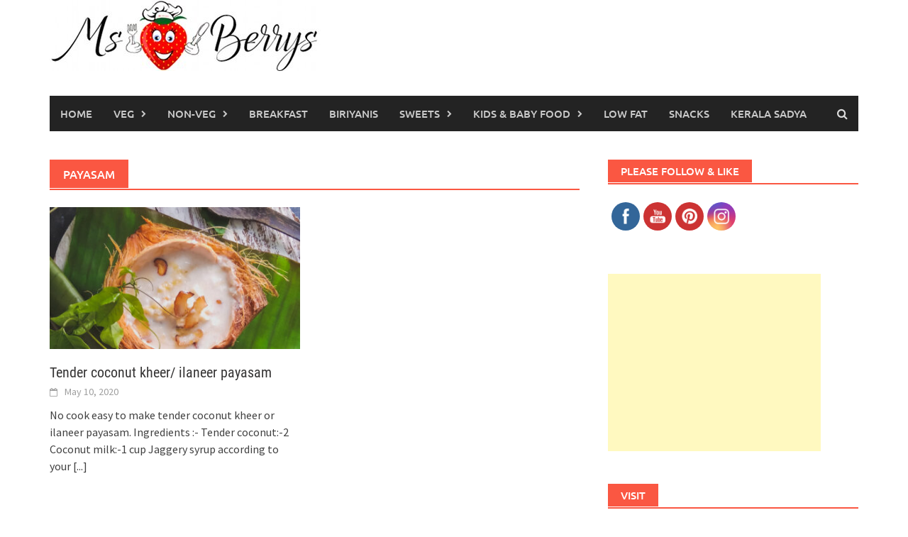

--- FILE ---
content_type: text/html; charset=UTF-8
request_url: https://msberrys.com/category/sweets/payasam/
body_size: 19076
content:
<!DOCTYPE html>
<html dir="ltr" lang="en-US"
	prefix="og: https://ogp.me/ns#" >
<head>
<meta charset="UTF-8">
<meta name="viewport" content="width=device-width, initial-scale=1">
<link rel="profile" href="http://gmpg.org/xfn/11">
<link rel="pingback" href="https://msberrys.com/xmlrpc.php">
<title>Payasam - Ms Berrys</title>

		<!-- All in One SEO 4.4.1 - aioseo.com -->
		<meta name="robots" content="max-image-preview:large" />
		<link rel="canonical" href="https://msberrys.com/category/sweets/payasam/" />
		<meta name="generator" content="All in One SEO (AIOSEO) 4.4.1" />
		<script type="application/ld+json" class="aioseo-schema">
			{"@context":"https:\/\/schema.org","@graph":[{"@type":"BreadcrumbList","@id":"https:\/\/msberrys.com\/category\/sweets\/payasam\/#breadcrumblist","itemListElement":[{"@type":"ListItem","@id":"https:\/\/msberrys.com\/#listItem","position":1,"item":{"@type":"WebPage","@id":"https:\/\/msberrys.com\/","name":"Home","description":"This is Home Page","url":"https:\/\/msberrys.com\/"},"nextItem":"https:\/\/msberrys.com\/category\/sweets\/#listItem"},{"@type":"ListItem","@id":"https:\/\/msberrys.com\/category\/sweets\/#listItem","position":2,"item":{"@type":"WebPage","@id":"https:\/\/msberrys.com\/category\/sweets\/","name":"Sweets","url":"https:\/\/msberrys.com\/category\/sweets\/"},"nextItem":"https:\/\/msberrys.com\/category\/sweets\/payasam\/#listItem","previousItem":"https:\/\/msberrys.com\/#listItem"},{"@type":"ListItem","@id":"https:\/\/msberrys.com\/category\/sweets\/payasam\/#listItem","position":3,"item":{"@type":"WebPage","@id":"https:\/\/msberrys.com\/category\/sweets\/payasam\/","name":"Payasam","url":"https:\/\/msberrys.com\/category\/sweets\/payasam\/"},"previousItem":"https:\/\/msberrys.com\/category\/sweets\/#listItem"}]},{"@type":"CollectionPage","@id":"https:\/\/msberrys.com\/category\/sweets\/payasam\/#collectionpage","url":"https:\/\/msberrys.com\/category\/sweets\/payasam\/","name":"Payasam - Ms Berrys","inLanguage":"en-US","isPartOf":{"@id":"https:\/\/msberrys.com\/#website"},"breadcrumb":{"@id":"https:\/\/msberrys.com\/category\/sweets\/payasam\/#breadcrumblist"}},{"@type":"Organization","@id":"https:\/\/msberrys.com\/#organization","name":"Ms Berrys","url":"https:\/\/msberrys.com\/"},{"@type":"WebSite","@id":"https:\/\/msberrys.com\/#website","url":"https:\/\/msberrys.com\/","name":"Ms Berrys","description":"Lets cook - food blog","inLanguage":"en-US","publisher":{"@id":"https:\/\/msberrys.com\/#organization"}}]}
		</script>
		<!-- All in One SEO -->

<link rel="alternate" type="application/rss+xml" title="Ms Berrys &raquo; Feed" href="https://msberrys.com/feed/" />
<link rel="alternate" type="application/rss+xml" title="Ms Berrys &raquo; Comments Feed" href="https://msberrys.com/comments/feed/" />
<link rel="alternate" type="application/rss+xml" title="Ms Berrys &raquo; Payasam Category Feed" href="https://msberrys.com/category/sweets/payasam/feed/" />
		<!-- This site uses the Google Analytics by MonsterInsights plugin v9.11.1 - Using Analytics tracking - https://www.monsterinsights.com/ -->
							<script src="//www.googletagmanager.com/gtag/js?id=G-JK7WXNEPR8"  data-cfasync="false" data-wpfc-render="false" type="text/javascript" async></script>
			<script data-cfasync="false" data-wpfc-render="false" type="text/javascript">
				var mi_version = '9.11.1';
				var mi_track_user = true;
				var mi_no_track_reason = '';
								var MonsterInsightsDefaultLocations = {"page_location":"https:\/\/msberrys.com\/category\/sweets\/payasam\/"};
								if ( typeof MonsterInsightsPrivacyGuardFilter === 'function' ) {
					var MonsterInsightsLocations = (typeof MonsterInsightsExcludeQuery === 'object') ? MonsterInsightsPrivacyGuardFilter( MonsterInsightsExcludeQuery ) : MonsterInsightsPrivacyGuardFilter( MonsterInsightsDefaultLocations );
				} else {
					var MonsterInsightsLocations = (typeof MonsterInsightsExcludeQuery === 'object') ? MonsterInsightsExcludeQuery : MonsterInsightsDefaultLocations;
				}

								var disableStrs = [
										'ga-disable-G-JK7WXNEPR8',
									];

				/* Function to detect opted out users */
				function __gtagTrackerIsOptedOut() {
					for (var index = 0; index < disableStrs.length; index++) {
						if (document.cookie.indexOf(disableStrs[index] + '=true') > -1) {
							return true;
						}
					}

					return false;
				}

				/* Disable tracking if the opt-out cookie exists. */
				if (__gtagTrackerIsOptedOut()) {
					for (var index = 0; index < disableStrs.length; index++) {
						window[disableStrs[index]] = true;
					}
				}

				/* Opt-out function */
				function __gtagTrackerOptout() {
					for (var index = 0; index < disableStrs.length; index++) {
						document.cookie = disableStrs[index] + '=true; expires=Thu, 31 Dec 2099 23:59:59 UTC; path=/';
						window[disableStrs[index]] = true;
					}
				}

				if ('undefined' === typeof gaOptout) {
					function gaOptout() {
						__gtagTrackerOptout();
					}
				}
								window.dataLayer = window.dataLayer || [];

				window.MonsterInsightsDualTracker = {
					helpers: {},
					trackers: {},
				};
				if (mi_track_user) {
					function __gtagDataLayer() {
						dataLayer.push(arguments);
					}

					function __gtagTracker(type, name, parameters) {
						if (!parameters) {
							parameters = {};
						}

						if (parameters.send_to) {
							__gtagDataLayer.apply(null, arguments);
							return;
						}

						if (type === 'event') {
														parameters.send_to = monsterinsights_frontend.v4_id;
							var hookName = name;
							if (typeof parameters['event_category'] !== 'undefined') {
								hookName = parameters['event_category'] + ':' + name;
							}

							if (typeof MonsterInsightsDualTracker.trackers[hookName] !== 'undefined') {
								MonsterInsightsDualTracker.trackers[hookName](parameters);
							} else {
								__gtagDataLayer('event', name, parameters);
							}
							
						} else {
							__gtagDataLayer.apply(null, arguments);
						}
					}

					__gtagTracker('js', new Date());
					__gtagTracker('set', {
						'developer_id.dZGIzZG': true,
											});
					if ( MonsterInsightsLocations.page_location ) {
						__gtagTracker('set', MonsterInsightsLocations);
					}
										__gtagTracker('config', 'G-JK7WXNEPR8', {"forceSSL":"true","link_attribution":"true"} );
										window.gtag = __gtagTracker;										(function () {
						/* https://developers.google.com/analytics/devguides/collection/analyticsjs/ */
						/* ga and __gaTracker compatibility shim. */
						var noopfn = function () {
							return null;
						};
						var newtracker = function () {
							return new Tracker();
						};
						var Tracker = function () {
							return null;
						};
						var p = Tracker.prototype;
						p.get = noopfn;
						p.set = noopfn;
						p.send = function () {
							var args = Array.prototype.slice.call(arguments);
							args.unshift('send');
							__gaTracker.apply(null, args);
						};
						var __gaTracker = function () {
							var len = arguments.length;
							if (len === 0) {
								return;
							}
							var f = arguments[len - 1];
							if (typeof f !== 'object' || f === null || typeof f.hitCallback !== 'function') {
								if ('send' === arguments[0]) {
									var hitConverted, hitObject = false, action;
									if ('event' === arguments[1]) {
										if ('undefined' !== typeof arguments[3]) {
											hitObject = {
												'eventAction': arguments[3],
												'eventCategory': arguments[2],
												'eventLabel': arguments[4],
												'value': arguments[5] ? arguments[5] : 1,
											}
										}
									}
									if ('pageview' === arguments[1]) {
										if ('undefined' !== typeof arguments[2]) {
											hitObject = {
												'eventAction': 'page_view',
												'page_path': arguments[2],
											}
										}
									}
									if (typeof arguments[2] === 'object') {
										hitObject = arguments[2];
									}
									if (typeof arguments[5] === 'object') {
										Object.assign(hitObject, arguments[5]);
									}
									if ('undefined' !== typeof arguments[1].hitType) {
										hitObject = arguments[1];
										if ('pageview' === hitObject.hitType) {
											hitObject.eventAction = 'page_view';
										}
									}
									if (hitObject) {
										action = 'timing' === arguments[1].hitType ? 'timing_complete' : hitObject.eventAction;
										hitConverted = mapArgs(hitObject);
										__gtagTracker('event', action, hitConverted);
									}
								}
								return;
							}

							function mapArgs(args) {
								var arg, hit = {};
								var gaMap = {
									'eventCategory': 'event_category',
									'eventAction': 'event_action',
									'eventLabel': 'event_label',
									'eventValue': 'event_value',
									'nonInteraction': 'non_interaction',
									'timingCategory': 'event_category',
									'timingVar': 'name',
									'timingValue': 'value',
									'timingLabel': 'event_label',
									'page': 'page_path',
									'location': 'page_location',
									'title': 'page_title',
									'referrer' : 'page_referrer',
								};
								for (arg in args) {
																		if (!(!args.hasOwnProperty(arg) || !gaMap.hasOwnProperty(arg))) {
										hit[gaMap[arg]] = args[arg];
									} else {
										hit[arg] = args[arg];
									}
								}
								return hit;
							}

							try {
								f.hitCallback();
							} catch (ex) {
							}
						};
						__gaTracker.create = newtracker;
						__gaTracker.getByName = newtracker;
						__gaTracker.getAll = function () {
							return [];
						};
						__gaTracker.remove = noopfn;
						__gaTracker.loaded = true;
						window['__gaTracker'] = __gaTracker;
					})();
									} else {
										console.log("");
					(function () {
						function __gtagTracker() {
							return null;
						}

						window['__gtagTracker'] = __gtagTracker;
						window['gtag'] = __gtagTracker;
					})();
									}
			</script>
							<!-- / Google Analytics by MonsterInsights -->
		<script type="text/javascript">
window._wpemojiSettings = {"baseUrl":"https:\/\/s.w.org\/images\/core\/emoji\/14.0.0\/72x72\/","ext":".png","svgUrl":"https:\/\/s.w.org\/images\/core\/emoji\/14.0.0\/svg\/","svgExt":".svg","source":{"concatemoji":"https:\/\/msberrys.com\/wp-includes\/js\/wp-emoji-release.min.js?ver=6.2.8"}};
/*! This file is auto-generated */
!function(e,a,t){var n,r,o,i=a.createElement("canvas"),p=i.getContext&&i.getContext("2d");function s(e,t){p.clearRect(0,0,i.width,i.height),p.fillText(e,0,0);e=i.toDataURL();return p.clearRect(0,0,i.width,i.height),p.fillText(t,0,0),e===i.toDataURL()}function c(e){var t=a.createElement("script");t.src=e,t.defer=t.type="text/javascript",a.getElementsByTagName("head")[0].appendChild(t)}for(o=Array("flag","emoji"),t.supports={everything:!0,everythingExceptFlag:!0},r=0;r<o.length;r++)t.supports[o[r]]=function(e){if(p&&p.fillText)switch(p.textBaseline="top",p.font="600 32px Arial",e){case"flag":return s("\ud83c\udff3\ufe0f\u200d\u26a7\ufe0f","\ud83c\udff3\ufe0f\u200b\u26a7\ufe0f")?!1:!s("\ud83c\uddfa\ud83c\uddf3","\ud83c\uddfa\u200b\ud83c\uddf3")&&!s("\ud83c\udff4\udb40\udc67\udb40\udc62\udb40\udc65\udb40\udc6e\udb40\udc67\udb40\udc7f","\ud83c\udff4\u200b\udb40\udc67\u200b\udb40\udc62\u200b\udb40\udc65\u200b\udb40\udc6e\u200b\udb40\udc67\u200b\udb40\udc7f");case"emoji":return!s("\ud83e\udef1\ud83c\udffb\u200d\ud83e\udef2\ud83c\udfff","\ud83e\udef1\ud83c\udffb\u200b\ud83e\udef2\ud83c\udfff")}return!1}(o[r]),t.supports.everything=t.supports.everything&&t.supports[o[r]],"flag"!==o[r]&&(t.supports.everythingExceptFlag=t.supports.everythingExceptFlag&&t.supports[o[r]]);t.supports.everythingExceptFlag=t.supports.everythingExceptFlag&&!t.supports.flag,t.DOMReady=!1,t.readyCallback=function(){t.DOMReady=!0},t.supports.everything||(n=function(){t.readyCallback()},a.addEventListener?(a.addEventListener("DOMContentLoaded",n,!1),e.addEventListener("load",n,!1)):(e.attachEvent("onload",n),a.attachEvent("onreadystatechange",function(){"complete"===a.readyState&&t.readyCallback()})),(e=t.source||{}).concatemoji?c(e.concatemoji):e.wpemoji&&e.twemoji&&(c(e.twemoji),c(e.wpemoji)))}(window,document,window._wpemojiSettings);
</script>
<style type="text/css">
img.wp-smiley,
img.emoji {
	display: inline !important;
	border: none !important;
	box-shadow: none !important;
	height: 1em !important;
	width: 1em !important;
	margin: 0 0.07em !important;
	vertical-align: -0.1em !important;
	background: none !important;
	padding: 0 !important;
}
</style>
	<link rel='stylesheet' id='wp-block-library-css' href='https://msberrys.com/wp-includes/css/dist/block-library/style.min.css?ver=6.2.8' type='text/css' media='all' />
<style id='wp-block-library-theme-inline-css' type='text/css'>
.wp-block-audio figcaption{color:#555;font-size:13px;text-align:center}.is-dark-theme .wp-block-audio figcaption{color:hsla(0,0%,100%,.65)}.wp-block-audio{margin:0 0 1em}.wp-block-code{border:1px solid #ccc;border-radius:4px;font-family:Menlo,Consolas,monaco,monospace;padding:.8em 1em}.wp-block-embed figcaption{color:#555;font-size:13px;text-align:center}.is-dark-theme .wp-block-embed figcaption{color:hsla(0,0%,100%,.65)}.wp-block-embed{margin:0 0 1em}.blocks-gallery-caption{color:#555;font-size:13px;text-align:center}.is-dark-theme .blocks-gallery-caption{color:hsla(0,0%,100%,.65)}.wp-block-image figcaption{color:#555;font-size:13px;text-align:center}.is-dark-theme .wp-block-image figcaption{color:hsla(0,0%,100%,.65)}.wp-block-image{margin:0 0 1em}.wp-block-pullquote{border-bottom:4px solid;border-top:4px solid;color:currentColor;margin-bottom:1.75em}.wp-block-pullquote cite,.wp-block-pullquote footer,.wp-block-pullquote__citation{color:currentColor;font-size:.8125em;font-style:normal;text-transform:uppercase}.wp-block-quote{border-left:.25em solid;margin:0 0 1.75em;padding-left:1em}.wp-block-quote cite,.wp-block-quote footer{color:currentColor;font-size:.8125em;font-style:normal;position:relative}.wp-block-quote.has-text-align-right{border-left:none;border-right:.25em solid;padding-left:0;padding-right:1em}.wp-block-quote.has-text-align-center{border:none;padding-left:0}.wp-block-quote.is-large,.wp-block-quote.is-style-large,.wp-block-quote.is-style-plain{border:none}.wp-block-search .wp-block-search__label{font-weight:700}.wp-block-search__button{border:1px solid #ccc;padding:.375em .625em}:where(.wp-block-group.has-background){padding:1.25em 2.375em}.wp-block-separator.has-css-opacity{opacity:.4}.wp-block-separator{border:none;border-bottom:2px solid;margin-left:auto;margin-right:auto}.wp-block-separator.has-alpha-channel-opacity{opacity:1}.wp-block-separator:not(.is-style-wide):not(.is-style-dots){width:100px}.wp-block-separator.has-background:not(.is-style-dots){border-bottom:none;height:1px}.wp-block-separator.has-background:not(.is-style-wide):not(.is-style-dots){height:2px}.wp-block-table{margin:0 0 1em}.wp-block-table td,.wp-block-table th{word-break:normal}.wp-block-table figcaption{color:#555;font-size:13px;text-align:center}.is-dark-theme .wp-block-table figcaption{color:hsla(0,0%,100%,.65)}.wp-block-video figcaption{color:#555;font-size:13px;text-align:center}.is-dark-theme .wp-block-video figcaption{color:hsla(0,0%,100%,.65)}.wp-block-video{margin:0 0 1em}.wp-block-template-part.has-background{margin-bottom:0;margin-top:0;padding:1.25em 2.375em}
</style>
<link rel='stylesheet' id='classic-theme-styles-css' href='https://msberrys.com/wp-includes/css/classic-themes.min.css?ver=6.2.8' type='text/css' media='all' />
<style id='global-styles-inline-css' type='text/css'>
body{--wp--preset--color--black: #000000;--wp--preset--color--cyan-bluish-gray: #abb8c3;--wp--preset--color--white: #ffffff;--wp--preset--color--pale-pink: #f78da7;--wp--preset--color--vivid-red: #cf2e2e;--wp--preset--color--luminous-vivid-orange: #ff6900;--wp--preset--color--luminous-vivid-amber: #fcb900;--wp--preset--color--light-green-cyan: #7bdcb5;--wp--preset--color--vivid-green-cyan: #00d084;--wp--preset--color--pale-cyan-blue: #8ed1fc;--wp--preset--color--vivid-cyan-blue: #0693e3;--wp--preset--color--vivid-purple: #9b51e0;--wp--preset--gradient--vivid-cyan-blue-to-vivid-purple: linear-gradient(135deg,rgba(6,147,227,1) 0%,rgb(155,81,224) 100%);--wp--preset--gradient--light-green-cyan-to-vivid-green-cyan: linear-gradient(135deg,rgb(122,220,180) 0%,rgb(0,208,130) 100%);--wp--preset--gradient--luminous-vivid-amber-to-luminous-vivid-orange: linear-gradient(135deg,rgba(252,185,0,1) 0%,rgba(255,105,0,1) 100%);--wp--preset--gradient--luminous-vivid-orange-to-vivid-red: linear-gradient(135deg,rgba(255,105,0,1) 0%,rgb(207,46,46) 100%);--wp--preset--gradient--very-light-gray-to-cyan-bluish-gray: linear-gradient(135deg,rgb(238,238,238) 0%,rgb(169,184,195) 100%);--wp--preset--gradient--cool-to-warm-spectrum: linear-gradient(135deg,rgb(74,234,220) 0%,rgb(151,120,209) 20%,rgb(207,42,186) 40%,rgb(238,44,130) 60%,rgb(251,105,98) 80%,rgb(254,248,76) 100%);--wp--preset--gradient--blush-light-purple: linear-gradient(135deg,rgb(255,206,236) 0%,rgb(152,150,240) 100%);--wp--preset--gradient--blush-bordeaux: linear-gradient(135deg,rgb(254,205,165) 0%,rgb(254,45,45) 50%,rgb(107,0,62) 100%);--wp--preset--gradient--luminous-dusk: linear-gradient(135deg,rgb(255,203,112) 0%,rgb(199,81,192) 50%,rgb(65,88,208) 100%);--wp--preset--gradient--pale-ocean: linear-gradient(135deg,rgb(255,245,203) 0%,rgb(182,227,212) 50%,rgb(51,167,181) 100%);--wp--preset--gradient--electric-grass: linear-gradient(135deg,rgb(202,248,128) 0%,rgb(113,206,126) 100%);--wp--preset--gradient--midnight: linear-gradient(135deg,rgb(2,3,129) 0%,rgb(40,116,252) 100%);--wp--preset--duotone--dark-grayscale: url('#wp-duotone-dark-grayscale');--wp--preset--duotone--grayscale: url('#wp-duotone-grayscale');--wp--preset--duotone--purple-yellow: url('#wp-duotone-purple-yellow');--wp--preset--duotone--blue-red: url('#wp-duotone-blue-red');--wp--preset--duotone--midnight: url('#wp-duotone-midnight');--wp--preset--duotone--magenta-yellow: url('#wp-duotone-magenta-yellow');--wp--preset--duotone--purple-green: url('#wp-duotone-purple-green');--wp--preset--duotone--blue-orange: url('#wp-duotone-blue-orange');--wp--preset--font-size--small: 13px;--wp--preset--font-size--medium: 20px;--wp--preset--font-size--large: 36px;--wp--preset--font-size--x-large: 42px;--wp--preset--spacing--20: 0.44rem;--wp--preset--spacing--30: 0.67rem;--wp--preset--spacing--40: 1rem;--wp--preset--spacing--50: 1.5rem;--wp--preset--spacing--60: 2.25rem;--wp--preset--spacing--70: 3.38rem;--wp--preset--spacing--80: 5.06rem;--wp--preset--shadow--natural: 6px 6px 9px rgba(0, 0, 0, 0.2);--wp--preset--shadow--deep: 12px 12px 50px rgba(0, 0, 0, 0.4);--wp--preset--shadow--sharp: 6px 6px 0px rgba(0, 0, 0, 0.2);--wp--preset--shadow--outlined: 6px 6px 0px -3px rgba(255, 255, 255, 1), 6px 6px rgba(0, 0, 0, 1);--wp--preset--shadow--crisp: 6px 6px 0px rgba(0, 0, 0, 1);}:where(.is-layout-flex){gap: 0.5em;}body .is-layout-flow > .alignleft{float: left;margin-inline-start: 0;margin-inline-end: 2em;}body .is-layout-flow > .alignright{float: right;margin-inline-start: 2em;margin-inline-end: 0;}body .is-layout-flow > .aligncenter{margin-left: auto !important;margin-right: auto !important;}body .is-layout-constrained > .alignleft{float: left;margin-inline-start: 0;margin-inline-end: 2em;}body .is-layout-constrained > .alignright{float: right;margin-inline-start: 2em;margin-inline-end: 0;}body .is-layout-constrained > .aligncenter{margin-left: auto !important;margin-right: auto !important;}body .is-layout-constrained > :where(:not(.alignleft):not(.alignright):not(.alignfull)){max-width: var(--wp--style--global--content-size);margin-left: auto !important;margin-right: auto !important;}body .is-layout-constrained > .alignwide{max-width: var(--wp--style--global--wide-size);}body .is-layout-flex{display: flex;}body .is-layout-flex{flex-wrap: wrap;align-items: center;}body .is-layout-flex > *{margin: 0;}:where(.wp-block-columns.is-layout-flex){gap: 2em;}.has-black-color{color: var(--wp--preset--color--black) !important;}.has-cyan-bluish-gray-color{color: var(--wp--preset--color--cyan-bluish-gray) !important;}.has-white-color{color: var(--wp--preset--color--white) !important;}.has-pale-pink-color{color: var(--wp--preset--color--pale-pink) !important;}.has-vivid-red-color{color: var(--wp--preset--color--vivid-red) !important;}.has-luminous-vivid-orange-color{color: var(--wp--preset--color--luminous-vivid-orange) !important;}.has-luminous-vivid-amber-color{color: var(--wp--preset--color--luminous-vivid-amber) !important;}.has-light-green-cyan-color{color: var(--wp--preset--color--light-green-cyan) !important;}.has-vivid-green-cyan-color{color: var(--wp--preset--color--vivid-green-cyan) !important;}.has-pale-cyan-blue-color{color: var(--wp--preset--color--pale-cyan-blue) !important;}.has-vivid-cyan-blue-color{color: var(--wp--preset--color--vivid-cyan-blue) !important;}.has-vivid-purple-color{color: var(--wp--preset--color--vivid-purple) !important;}.has-black-background-color{background-color: var(--wp--preset--color--black) !important;}.has-cyan-bluish-gray-background-color{background-color: var(--wp--preset--color--cyan-bluish-gray) !important;}.has-white-background-color{background-color: var(--wp--preset--color--white) !important;}.has-pale-pink-background-color{background-color: var(--wp--preset--color--pale-pink) !important;}.has-vivid-red-background-color{background-color: var(--wp--preset--color--vivid-red) !important;}.has-luminous-vivid-orange-background-color{background-color: var(--wp--preset--color--luminous-vivid-orange) !important;}.has-luminous-vivid-amber-background-color{background-color: var(--wp--preset--color--luminous-vivid-amber) !important;}.has-light-green-cyan-background-color{background-color: var(--wp--preset--color--light-green-cyan) !important;}.has-vivid-green-cyan-background-color{background-color: var(--wp--preset--color--vivid-green-cyan) !important;}.has-pale-cyan-blue-background-color{background-color: var(--wp--preset--color--pale-cyan-blue) !important;}.has-vivid-cyan-blue-background-color{background-color: var(--wp--preset--color--vivid-cyan-blue) !important;}.has-vivid-purple-background-color{background-color: var(--wp--preset--color--vivid-purple) !important;}.has-black-border-color{border-color: var(--wp--preset--color--black) !important;}.has-cyan-bluish-gray-border-color{border-color: var(--wp--preset--color--cyan-bluish-gray) !important;}.has-white-border-color{border-color: var(--wp--preset--color--white) !important;}.has-pale-pink-border-color{border-color: var(--wp--preset--color--pale-pink) !important;}.has-vivid-red-border-color{border-color: var(--wp--preset--color--vivid-red) !important;}.has-luminous-vivid-orange-border-color{border-color: var(--wp--preset--color--luminous-vivid-orange) !important;}.has-luminous-vivid-amber-border-color{border-color: var(--wp--preset--color--luminous-vivid-amber) !important;}.has-light-green-cyan-border-color{border-color: var(--wp--preset--color--light-green-cyan) !important;}.has-vivid-green-cyan-border-color{border-color: var(--wp--preset--color--vivid-green-cyan) !important;}.has-pale-cyan-blue-border-color{border-color: var(--wp--preset--color--pale-cyan-blue) !important;}.has-vivid-cyan-blue-border-color{border-color: var(--wp--preset--color--vivid-cyan-blue) !important;}.has-vivid-purple-border-color{border-color: var(--wp--preset--color--vivid-purple) !important;}.has-vivid-cyan-blue-to-vivid-purple-gradient-background{background: var(--wp--preset--gradient--vivid-cyan-blue-to-vivid-purple) !important;}.has-light-green-cyan-to-vivid-green-cyan-gradient-background{background: var(--wp--preset--gradient--light-green-cyan-to-vivid-green-cyan) !important;}.has-luminous-vivid-amber-to-luminous-vivid-orange-gradient-background{background: var(--wp--preset--gradient--luminous-vivid-amber-to-luminous-vivid-orange) !important;}.has-luminous-vivid-orange-to-vivid-red-gradient-background{background: var(--wp--preset--gradient--luminous-vivid-orange-to-vivid-red) !important;}.has-very-light-gray-to-cyan-bluish-gray-gradient-background{background: var(--wp--preset--gradient--very-light-gray-to-cyan-bluish-gray) !important;}.has-cool-to-warm-spectrum-gradient-background{background: var(--wp--preset--gradient--cool-to-warm-spectrum) !important;}.has-blush-light-purple-gradient-background{background: var(--wp--preset--gradient--blush-light-purple) !important;}.has-blush-bordeaux-gradient-background{background: var(--wp--preset--gradient--blush-bordeaux) !important;}.has-luminous-dusk-gradient-background{background: var(--wp--preset--gradient--luminous-dusk) !important;}.has-pale-ocean-gradient-background{background: var(--wp--preset--gradient--pale-ocean) !important;}.has-electric-grass-gradient-background{background: var(--wp--preset--gradient--electric-grass) !important;}.has-midnight-gradient-background{background: var(--wp--preset--gradient--midnight) !important;}.has-small-font-size{font-size: var(--wp--preset--font-size--small) !important;}.has-medium-font-size{font-size: var(--wp--preset--font-size--medium) !important;}.has-large-font-size{font-size: var(--wp--preset--font-size--large) !important;}.has-x-large-font-size{font-size: var(--wp--preset--font-size--x-large) !important;}
.wp-block-navigation a:where(:not(.wp-element-button)){color: inherit;}
:where(.wp-block-columns.is-layout-flex){gap: 2em;}
.wp-block-pullquote{font-size: 1.5em;line-height: 1.6;}
</style>
<link rel='stylesheet' id='contact-form-7-css' href='https://msberrys.com/wp-content/plugins/contact-form-7/includes/css/styles.css?ver=5.7.7' type='text/css' media='all' />
<link rel='stylesheet' id='SFSImainCss-css' href='https://msberrys.com/wp-content/plugins/ultimate-social-media-icons/css/sfsi-style.css?ver=2.8.2' type='text/css' media='all' />
<link rel='stylesheet' id='awaken-font-awesome-css' href='https://msberrys.com/wp-content/themes/awaken/css/font-awesome.min.css?ver=4.4.0' type='text/css' media='all' />
<link rel='stylesheet' id='bootstrap.css-css' href='https://msberrys.com/wp-content/themes/awaken/css/bootstrap.min.css?ver=all' type='text/css' media='all' />
<link rel='stylesheet' id='awaken-style-css' href='https://msberrys.com/wp-content/themes/awaken/style.css?ver=6.2.8' type='text/css' media='all' />
<link rel='stylesheet' id='awaken-fonts-css' href='https://msberrys.com/wp-content/themes/awaken/css/fonts.css' type='text/css' media='all' />
<link rel='stylesheet' id='add-flex-css-css' href='https://msberrys.com/wp-content/themes/awaken/css/flexslider.css?ver=6.2.8' type='text/css' media='screen' />
<script type='text/javascript' src='https://msberrys.com/wp-content/plugins/google-analytics-for-wordpress/assets/js/frontend-gtag.min.js?ver=9.11.1' id='monsterinsights-frontend-script-js'></script>
<script data-cfasync="false" data-wpfc-render="false" type="text/javascript" id='monsterinsights-frontend-script-js-extra'>/* <![CDATA[ */
var monsterinsights_frontend = {"js_events_tracking":"true","download_extensions":"doc,pdf,ppt,zip,xls,docx,pptx,xlsx","inbound_paths":"[{\"path\":\"\\\/go\\\/\",\"label\":\"affiliate\"},{\"path\":\"\\\/recommend\\\/\",\"label\":\"affiliate\"}]","home_url":"https:\/\/msberrys.com","hash_tracking":"false","v4_id":"G-JK7WXNEPR8"};/* ]]> */
</script>
<script type='text/javascript' src='https://msberrys.com/wp-includes/js/jquery/jquery.min.js?ver=3.6.4' id='jquery-core-js'></script>
<script type='text/javascript' src='https://msberrys.com/wp-includes/js/jquery/jquery-migrate.min.js?ver=3.4.0' id='jquery-migrate-js'></script>
<script type='text/javascript' src='https://msberrys.com/wp-content/themes/awaken/js/scripts.js?ver=6.2.8' id='awaken-scripts-js'></script>
<!--[if lt IE 9]>
<script type='text/javascript' src='https://msberrys.com/wp-content/themes/awaken/js/respond.min.js?ver=6.2.8' id='respond-js'></script>
<![endif]-->
<!--[if lt IE 9]>
<script type='text/javascript' src='https://msberrys.com/wp-content/themes/awaken/js/html5shiv.js?ver=6.2.8' id='html5shiv-js'></script>
<![endif]-->
<link rel="https://api.w.org/" href="https://msberrys.com/wp-json/" /><link rel="alternate" type="application/json" href="https://msberrys.com/wp-json/wp/v2/categories/129" /><link rel="EditURI" type="application/rsd+xml" title="RSD" href="https://msberrys.com/xmlrpc.php?rsd" />
<link rel="wlwmanifest" type="application/wlwmanifest+xml" href="https://msberrys.com/wp-includes/wlwmanifest.xml" />
<meta name="generator" content="WordPress 6.2.8" />
<meta name="follow.[base64]" content="5jHBVT7JE2RaR9tL00kv"/><style></style><link rel="icon" href="https://msberrys.com/wp-content/uploads/2015/11/cropped-268x68logoRedBetwee-32x32.jpg" sizes="32x32" />
<link rel="icon" href="https://msberrys.com/wp-content/uploads/2015/11/cropped-268x68logoRedBetwee-192x192.jpg" sizes="192x192" />
<link rel="apple-touch-icon" href="https://msberrys.com/wp-content/uploads/2015/11/cropped-268x68logoRedBetwee-180x180.jpg" />
<meta name="msapplication-TileImage" content="https://msberrys.com/wp-content/uploads/2015/11/cropped-268x68logoRedBetwee-270x270.jpg" />
<style id="wpforms-css-vars-root">
				:root {
					--wpforms-field-border-radius: 3px;
--wpforms-field-background-color: #ffffff;
--wpforms-field-border-color: rgba( 0, 0, 0, 0.25 );
--wpforms-field-text-color: rgba( 0, 0, 0, 0.7 );
--wpforms-label-color: rgba( 0, 0, 0, 0.85 );
--wpforms-label-sublabel-color: rgba( 0, 0, 0, 0.55 );
--wpforms-label-error-color: #d63637;
--wpforms-button-border-radius: 3px;
--wpforms-button-background-color: #066aab;
--wpforms-button-text-color: #ffffff;
--wpforms-field-size-input-height: 43px;
--wpforms-field-size-input-spacing: 15px;
--wpforms-field-size-font-size: 16px;
--wpforms-field-size-line-height: 19px;
--wpforms-field-size-padding-h: 14px;
--wpforms-field-size-checkbox-size: 16px;
--wpforms-field-size-sublabel-spacing: 5px;
--wpforms-field-size-icon-size: 1;
--wpforms-label-size-font-size: 16px;
--wpforms-label-size-line-height: 19px;
--wpforms-label-size-sublabel-font-size: 14px;
--wpforms-label-size-sublabel-line-height: 17px;
--wpforms-button-size-font-size: 17px;
--wpforms-button-size-height: 41px;
--wpforms-button-size-padding-h: 15px;
--wpforms-button-size-margin-top: 10px;

				}
			</style></head>

<body class="archive category category-payasam category-129 wp-embed-responsive sfsi_actvite_theme_flat">
<svg xmlns="http://www.w3.org/2000/svg" viewBox="0 0 0 0" width="0" height="0" focusable="false" role="none" style="visibility: hidden; position: absolute; left: -9999px; overflow: hidden;" ><defs><filter id="wp-duotone-dark-grayscale"><feColorMatrix color-interpolation-filters="sRGB" type="matrix" values=" .299 .587 .114 0 0 .299 .587 .114 0 0 .299 .587 .114 0 0 .299 .587 .114 0 0 " /><feComponentTransfer color-interpolation-filters="sRGB" ><feFuncR type="table" tableValues="0 0.49803921568627" /><feFuncG type="table" tableValues="0 0.49803921568627" /><feFuncB type="table" tableValues="0 0.49803921568627" /><feFuncA type="table" tableValues="1 1" /></feComponentTransfer><feComposite in2="SourceGraphic" operator="in" /></filter></defs></svg><svg xmlns="http://www.w3.org/2000/svg" viewBox="0 0 0 0" width="0" height="0" focusable="false" role="none" style="visibility: hidden; position: absolute; left: -9999px; overflow: hidden;" ><defs><filter id="wp-duotone-grayscale"><feColorMatrix color-interpolation-filters="sRGB" type="matrix" values=" .299 .587 .114 0 0 .299 .587 .114 0 0 .299 .587 .114 0 0 .299 .587 .114 0 0 " /><feComponentTransfer color-interpolation-filters="sRGB" ><feFuncR type="table" tableValues="0 1" /><feFuncG type="table" tableValues="0 1" /><feFuncB type="table" tableValues="0 1" /><feFuncA type="table" tableValues="1 1" /></feComponentTransfer><feComposite in2="SourceGraphic" operator="in" /></filter></defs></svg><svg xmlns="http://www.w3.org/2000/svg" viewBox="0 0 0 0" width="0" height="0" focusable="false" role="none" style="visibility: hidden; position: absolute; left: -9999px; overflow: hidden;" ><defs><filter id="wp-duotone-purple-yellow"><feColorMatrix color-interpolation-filters="sRGB" type="matrix" values=" .299 .587 .114 0 0 .299 .587 .114 0 0 .299 .587 .114 0 0 .299 .587 .114 0 0 " /><feComponentTransfer color-interpolation-filters="sRGB" ><feFuncR type="table" tableValues="0.54901960784314 0.98823529411765" /><feFuncG type="table" tableValues="0 1" /><feFuncB type="table" tableValues="0.71764705882353 0.25490196078431" /><feFuncA type="table" tableValues="1 1" /></feComponentTransfer><feComposite in2="SourceGraphic" operator="in" /></filter></defs></svg><svg xmlns="http://www.w3.org/2000/svg" viewBox="0 0 0 0" width="0" height="0" focusable="false" role="none" style="visibility: hidden; position: absolute; left: -9999px; overflow: hidden;" ><defs><filter id="wp-duotone-blue-red"><feColorMatrix color-interpolation-filters="sRGB" type="matrix" values=" .299 .587 .114 0 0 .299 .587 .114 0 0 .299 .587 .114 0 0 .299 .587 .114 0 0 " /><feComponentTransfer color-interpolation-filters="sRGB" ><feFuncR type="table" tableValues="0 1" /><feFuncG type="table" tableValues="0 0.27843137254902" /><feFuncB type="table" tableValues="0.5921568627451 0.27843137254902" /><feFuncA type="table" tableValues="1 1" /></feComponentTransfer><feComposite in2="SourceGraphic" operator="in" /></filter></defs></svg><svg xmlns="http://www.w3.org/2000/svg" viewBox="0 0 0 0" width="0" height="0" focusable="false" role="none" style="visibility: hidden; position: absolute; left: -9999px; overflow: hidden;" ><defs><filter id="wp-duotone-midnight"><feColorMatrix color-interpolation-filters="sRGB" type="matrix" values=" .299 .587 .114 0 0 .299 .587 .114 0 0 .299 .587 .114 0 0 .299 .587 .114 0 0 " /><feComponentTransfer color-interpolation-filters="sRGB" ><feFuncR type="table" tableValues="0 0" /><feFuncG type="table" tableValues="0 0.64705882352941" /><feFuncB type="table" tableValues="0 1" /><feFuncA type="table" tableValues="1 1" /></feComponentTransfer><feComposite in2="SourceGraphic" operator="in" /></filter></defs></svg><svg xmlns="http://www.w3.org/2000/svg" viewBox="0 0 0 0" width="0" height="0" focusable="false" role="none" style="visibility: hidden; position: absolute; left: -9999px; overflow: hidden;" ><defs><filter id="wp-duotone-magenta-yellow"><feColorMatrix color-interpolation-filters="sRGB" type="matrix" values=" .299 .587 .114 0 0 .299 .587 .114 0 0 .299 .587 .114 0 0 .299 .587 .114 0 0 " /><feComponentTransfer color-interpolation-filters="sRGB" ><feFuncR type="table" tableValues="0.78039215686275 1" /><feFuncG type="table" tableValues="0 0.94901960784314" /><feFuncB type="table" tableValues="0.35294117647059 0.47058823529412" /><feFuncA type="table" tableValues="1 1" /></feComponentTransfer><feComposite in2="SourceGraphic" operator="in" /></filter></defs></svg><svg xmlns="http://www.w3.org/2000/svg" viewBox="0 0 0 0" width="0" height="0" focusable="false" role="none" style="visibility: hidden; position: absolute; left: -9999px; overflow: hidden;" ><defs><filter id="wp-duotone-purple-green"><feColorMatrix color-interpolation-filters="sRGB" type="matrix" values=" .299 .587 .114 0 0 .299 .587 .114 0 0 .299 .587 .114 0 0 .299 .587 .114 0 0 " /><feComponentTransfer color-interpolation-filters="sRGB" ><feFuncR type="table" tableValues="0.65098039215686 0.40392156862745" /><feFuncG type="table" tableValues="0 1" /><feFuncB type="table" tableValues="0.44705882352941 0.4" /><feFuncA type="table" tableValues="1 1" /></feComponentTransfer><feComposite in2="SourceGraphic" operator="in" /></filter></defs></svg><svg xmlns="http://www.w3.org/2000/svg" viewBox="0 0 0 0" width="0" height="0" focusable="false" role="none" style="visibility: hidden; position: absolute; left: -9999px; overflow: hidden;" ><defs><filter id="wp-duotone-blue-orange"><feColorMatrix color-interpolation-filters="sRGB" type="matrix" values=" .299 .587 .114 0 0 .299 .587 .114 0 0 .299 .587 .114 0 0 .299 .587 .114 0 0 " /><feComponentTransfer color-interpolation-filters="sRGB" ><feFuncR type="table" tableValues="0.098039215686275 1" /><feFuncG type="table" tableValues="0 0.66274509803922" /><feFuncB type="table" tableValues="0.84705882352941 0.41960784313725" /><feFuncA type="table" tableValues="1 1" /></feComponentTransfer><feComposite in2="SourceGraphic" operator="in" /></filter></defs></svg><div id="page" class="hfeed site">
	<a class="skip-link screen-reader-text" href="#content">Skip to content</a>
	<header id="masthead" class="site-header" role="banner">
		
	
	<div class="site-branding">
		<div class="container">
			<div class="site-brand-container">
										<div class="site-logo">
							<a href="https://msberrys.com/" rel="home"><img src="https://msberrys.com/wp-content/uploads/2015/11/268x68logoRedBetwee.jpg" alt="Ms Berrys"></a>
						</div>
								</div><!-- .site-brand-container -->
						
		</div>
	</div>

	<div class="container">
		<div class="awaken-navigation-container">
			<nav id="site-navigation" class="main-navigation cl-effect-10" role="navigation">
				<div class="menu-recipes-container"><ul id="menu-recipes" class="menu"><li id="menu-item-14" class="menu-item menu-item-type-post_type menu-item-object-page menu-item-home menu-item-14"><a href="https://msberrys.com/">Home</a></li>
<li id="menu-item-145" class="menu-item menu-item-type-taxonomy menu-item-object-category menu-item-has-children menu-item-145"><a href="https://msberrys.com/category/vegetarian/">Veg</a>
<ul class="sub-menu">
	<li id="menu-item-159" class="menu-item menu-item-type-taxonomy menu-item-object-category menu-item-159"><a href="https://msberrys.com/category/vegetarian/vegetarian-curries/">Curries</a></li>
	<li id="menu-item-160" class="menu-item menu-item-type-taxonomy menu-item-object-category menu-item-160"><a href="https://msberrys.com/category/vegetarian/vegetarian-indian-rotis/">Indian Rotis</a></li>
	<li id="menu-item-161" class="menu-item menu-item-type-taxonomy menu-item-object-category menu-item-161"><a href="https://msberrys.com/category/vegetarian/vegetarian-rices/">Rices</a></li>
</ul>
</li>
<li id="menu-item-142" class="menu-item menu-item-type-taxonomy menu-item-object-category menu-item-has-children menu-item-142"><a href="https://msberrys.com/category/non-vegetarian/">Non-Veg</a>
<ul class="sub-menu">
	<li id="menu-item-156" class="menu-item menu-item-type-taxonomy menu-item-object-category menu-item-156"><a href="https://msberrys.com/category/non-vegetarian/non-vegetarian-curries/">Curries</a></li>
	<li id="menu-item-157" class="menu-item menu-item-type-taxonomy menu-item-object-category menu-item-157"><a href="https://msberrys.com/category/non-vegetarian/non-vegetarian-indian-rotis/">Indian Rotis</a></li>
	<li id="menu-item-158" class="menu-item menu-item-type-taxonomy menu-item-object-category menu-item-158"><a href="https://msberrys.com/category/non-vegetarian/non-vegetarian-rices/">Rices</a></li>
</ul>
</li>
<li id="menu-item-139" class="menu-item menu-item-type-taxonomy menu-item-object-category menu-item-139"><a href="https://msberrys.com/category/breakfast/">Breakfast</a></li>
<li id="menu-item-760" class="menu-item menu-item-type-taxonomy menu-item-object-category menu-item-760"><a href="https://msberrys.com/category/biriyanis/">Biriyanis</a></li>
<li id="menu-item-799" class="menu-item menu-item-type-taxonomy menu-item-object-category current-category-ancestor menu-item-has-children menu-item-799"><a href="https://msberrys.com/category/sweets/">Sweets</a>
<ul class="sub-menu">
	<li id="menu-item-800" class="menu-item menu-item-type-taxonomy menu-item-object-category menu-item-800"><a href="https://msberrys.com/category/sweets/cakes/">Cakes</a></li>
	<li id="menu-item-801" class="menu-item menu-item-type-taxonomy menu-item-object-category menu-item-801"><a href="https://msberrys.com/category/sweets/cookies/">Cookies</a></li>
	<li id="menu-item-803" class="menu-item menu-item-type-taxonomy menu-item-object-category menu-item-803"><a href="https://msberrys.com/category/sweets/indian-sweets/">Indian Sweets</a></li>
	<li id="menu-item-804" class="menu-item menu-item-type-taxonomy menu-item-object-category menu-item-804"><a href="https://msberrys.com/category/sweets/puddings/">Puddings</a></li>
	<li id="menu-item-823" class="menu-item menu-item-type-taxonomy menu-item-object-category menu-item-823"><a href="https://msberrys.com/category/sweets/drinks/">Drinks</a></li>
</ul>
</li>
<li id="menu-item-141" class="menu-item menu-item-type-taxonomy menu-item-object-category menu-item-has-children menu-item-141"><a href="https://msberrys.com/category/recipes-for-babies-and-kids/">Kids &amp; Baby Food</a>
<ul class="sub-menu">
	<li id="menu-item-839" class="menu-item menu-item-type-taxonomy menu-item-object-category menu-item-839"><a href="https://msberrys.com/category/recipes-for-babies-and-kids/kids-food/">Kids Special</a></li>
	<li id="menu-item-840" class="menu-item menu-item-type-taxonomy menu-item-object-category menu-item-840"><a href="https://msberrys.com/category/recipes-for-babies-and-kids/baby-food/">Baby Special</a></li>
</ul>
</li>
<li id="menu-item-761" class="menu-item menu-item-type-taxonomy menu-item-object-category menu-item-761"><a href="https://msberrys.com/category/low-fat-recipes/">Low Fat</a></li>
<li id="menu-item-773" class="menu-item menu-item-type-taxonomy menu-item-object-category menu-item-773"><a href="https://msberrys.com/category/snacks/">Snacks</a></li>
<li id="menu-item-1321" class="menu-item menu-item-type-taxonomy menu-item-object-category menu-item-1321"><a href="https://msberrys.com/category/kerala-sadya-special-vibhavangal/">Kerala Sadya</a></li>
</ul></div>			</nav><!-- #site-navigation -->
			<a href="#" class="navbutton" id="main-nav-button">Main Menu</a>
			<div class="responsive-mainnav"></div>

							<div class="awaken-search-button-icon"></div>
				<div class="awaken-search-box-container">
					<div class="awaken-search-box">
						<form action="https://msberrys.com/" id="awaken-search-form" method="get">
							<input type="text" value="" name="s" id="s" />
							<input type="submit" value="Search" />
						</form>
					</div><!-- th-search-box -->
				</div><!-- .th-search-box-container -->
			
		</div><!-- .awaken-navigation-container-->
	</div><!-- .container -->
	</header><!-- #masthead -->

	<div id="content" class="site-content">
		<div class="container">

	<div class="row">
<div class="col-xs-12 col-sm-6 col-md-8 ">
	<section id="primary" class="content-area">
		<main id="main" class="site-main" role="main">

		
			<header class="archive-page-header">
				<h1 class="archive-page-title">
					Payasam				</h1>

			</header><!-- .page-header -->
            						<div class="row">
			
				<div class="col-xs-12 col-sm-6 col-md-6">
<article id="post-1159" class="genaral-post-item post-1159 post type-post status-publish format-standard has-post-thumbnail hentry category-diabetic-friendly-recipes category-diabetic-friendly-homepage category-drinks-homepage category-latest-arrivals category-kids-food category-low-fat-recipes category-low-fat-homepage category-payasam category-recipes category-slider-category category-sweets tag-5-minute-recipe tag-ilanneer-payasam tag-kerala-payasam tag-kerala-sweets tag-onam-recipe">
			<figure class="genpost-featured-image">
			<a href="https://msberrys.com/tender-coconut-kheer-ilaneer-payasam/" title="Tender coconut kheer/ ilaneer payasam"><img width="388" height="220" src="https://msberrys.com/wp-content/uploads/2020/05/PSX_20190929_124757-388x220.jpg" class="attachment-featured size-featured wp-post-image" alt="" decoding="async" /></a>
		</figure>
	
	<header class="genpost-entry-header">
		<h2 class="genpost-entry-title entry-title"><a href="https://msberrys.com/tender-coconut-kheer-ilaneer-payasam/" rel="bookmark">Tender coconut kheer/ ilaneer payasam</a></h2>
					<div class="genpost-entry-meta">
				<span class="posted-on"><a href="https://msberrys.com/tender-coconut-kheer-ilaneer-payasam/" rel="bookmark"><time class="entry-date published" datetime="2020-05-10T14:57:10+00:00">May 10, 2020</time><time class="updated" datetime="2020-09-05T19:38:16+00:00">September 5, 2020</time></a></span><span class="byline"><span class="author vcard"><a class="url fn n" href="https://msberrys.com/author/m5be66y5/">Ms Berrys</a></span></span>			    			</div><!-- .entry-meta -->
			</header><!-- .entry-header -->

	<div class="genpost-entry-content">
		No cook easy to make tender coconut kheer or ilaneer payasam. Ingredients :- Tender coconut:-2 Coconut milk:-1 cup Jaggery syrup according to your 
<a class="moretag" href="https://msberrys.com/tender-coconut-kheer-ilaneer-payasam/"> [...]</a>			</div><!-- .entry-content -->
</article><!-- #post-## -->
</div>							
			<div class="col-xs-12 col-sm-12 col-md-12">
							</div>
		</div><!-- .row -->

		
		</main><!-- #main -->
	</section><!-- #primary -->

</div><!-- .bootstrap cols -->
<div class="col-xs-12 col-sm-6 col-md-4">
	
<div id="secondary" class="main-widget-area" role="complementary">
	<aside id="sfsi-widget-3" class="widget sfsi"><div class="widget-title-container"><h3 class="widget-title">Please follow &#038; like</h3></div>		<div class="sfsi_widget" data-position="widget" style="display:flex;flex-wrap:wrap;justify-content: left">
			<div id='sfsi_wDiv'></div>
			<div class="norm_row sfsi_wDiv "  style="width:225px;position:absolute;;text-align:left"><div style='width:40px; height:40px;margin-left:5px;margin-bottom:5px; ' class='sfsi_wicons shuffeldiv ' ><div class='inerCnt'><a class=' sficn' data-effect='scale' target='_blank'  href='https://facebook.com/yummymsberrys/' id='sfsiid_facebook_icon' style='width:40px;height:40px;opacity:1;background:#336699;'  ><img data-pin-nopin='true' alt='Facebook' title='Facebook' src='https://msberrys.com/wp-content/plugins/ultimate-social-media-icons/images/icons_theme/flat/flat_facebook.png' width='40' height='40' style='' class='sfcm sfsi_wicon ' data-effect='scale'   /></a></div></div><div style='width:40px; height:40px;margin-left:5px;margin-bottom:5px; ' class='sfsi_wicons shuffeldiv ' ><div class='inerCnt'><a class=' sficn' data-effect='scale' target='_blank'  href='https://youtube.com/@yummymsberrysbysajna' id='sfsiid_youtube_icon' style='width:40px;height:40px;opacity:1;background:#c33;'  ><img data-pin-nopin='true' alt='YouTube' title='YouTube' src='https://msberrys.com/wp-content/plugins/ultimate-social-media-icons/images/icons_theme/flat/flat_youtube.png' width='40' height='40' style='' class='sfcm sfsi_wicon ' data-effect='scale'   /></a><div class="sfsi_tool_tip_2 utube_tool_bdr sfsiTlleft" style="opacity:0;z-index:-1;" id="sfsiid_youtube"><span class="bot_arow bot_utube_arow"></span><div class="sfsi_inside"><div  class='icon1'><a href='https://youtube.com/@yummymsberrysbysajna'  target='_blank'><img data-pin-nopin='true' class='sfsi_wicon' alt='YouTube' title='YouTube' src='https://msberrys.com/wp-content/plugins/ultimate-social-media-icons/images/visit_icons/Visit_us_youtube/icon_Visit_us_en_US.svg' /></a></div><div  class='icon2'><div class="g-ytsubscribe" data-channelid="UCfWlQblCvJ1mAfeV4PhCW1w" data-layout="default" data-count="hidden"></div></div></div></div></div></div><div style='width:40px; height:40px;margin-left:5px;margin-bottom:5px; ' class='sfsi_wicons shuffeldiv ' ><div class='inerCnt'><a class=' sficn' data-effect='scale' target='_blank'  href='https://pinterest.com/yummymsberrys/' id='sfsiid_pinterest_icon' style='width:40px;height:40px;opacity:1;background:#CC3333;'  ><img data-pin-nopin='true' alt='Pinterest' title='Pinterest' src='https://msberrys.com/wp-content/plugins/ultimate-social-media-icons/images/icons_theme/flat/flat_pinterest.png' width='40' height='40' style='' class='sfcm sfsi_wicon ' data-effect='scale'   /></a></div></div><div style='width:40px; height:40px;margin-left:5px;margin-bottom:5px; ' class='sfsi_wicons shuffeldiv ' ><div class='inerCnt'><a class=' sficn' data-effect='scale' target='_blank'  href='https://www.instagram.com/yummymsberrys/' id='sfsiid_instagram_icon' style='width:40px;height:40px;opacity:1;background:radial-gradient(circle farthest-corner at 35% 90%, #fec564, rgba(0, 0, 0, 0) 50%), radial-gradient(circle farthest-corner at 0 140%, #fec564, rgba(0, 0, 0, 0) 50%), radial-gradient(ellipse farthest-corner at 0 -25%, #5258cf, rgba(0, 0, 0, 0) 50%), radial-gradient(ellipse farthest-corner at 20% -50%, #5258cf, rgba(0, 0, 0, 0) 50%), radial-gradient(ellipse farthest-corner at 100% 0, #893dc2, rgba(0, 0, 0, 0) 50%), radial-gradient(ellipse farthest-corner at 60% -20%, #893dc2, rgba(0, 0, 0, 0) 50%), radial-gradient(ellipse farthest-corner at 100% 100%, #d9317a, rgba(0, 0, 0, 0)), linear-gradient(#6559ca, #bc318f 30%, #e33f5f 50%, #f77638 70%, #fec66d 100%);'  ><img data-pin-nopin='true' alt='Instagram' title='Instagram' src='https://msberrys.com/wp-content/plugins/ultimate-social-media-icons/images/icons_theme/flat/flat_instagram.png' width='40' height='40' style='' class='sfcm sfsi_wicon ' data-effect='scale'   /></a></div></div></div ><div id="sfsi_holder" class="sfsi_holders" style="position: relative; float: left;width:100%;z-index:-1;"></div ><script>window.addEventListener("sfsi_functions_loaded", function()
			{
				if (typeof sfsi_widget_set == "function") {
					sfsi_widget_set();
				}
			}); </script>			<div style="clear: both;"></div>
		</div>
	</aside><aside id="custom_html-8" class="widget_text widget widget_custom_html"><div class="textwidget custom-html-widget"><script async src="//pagead2.googlesyndication.com/pagead/js/adsbygoogle.js"></script>
<!-- MsBerry Sidebar 300x250 -->
<ins class="adsbygoogle"
     style="display:inline-block;width:300px;height:250px"
     data-ad-client="ca-pub-6605202169584534"
     data-ad-slot="7632988768"></ins>
<script>
(adsbygoogle = window.adsbygoogle || []).push({});
</script></div></aside><aside id="nav_menu-3" class="widget widget_nav_menu"><div class="widget-title-container"><h3 class="widget-title">Visit</h3></div><div class="menu-quick-links-container"><ul id="menu-quick-links" class="menu"><li id="menu-item-783" class="menu-item menu-item-type-taxonomy menu-item-object-category menu-item-783"><a href="https://msberrys.com/category/low-fat-recipes/">Low Fat Food</a></li>
<li id="menu-item-784" class="menu-item menu-item-type-taxonomy menu-item-object-category menu-item-784"><a href="https://msberrys.com/category/diabetic-friendly-recipes/">Diabetic Friendly Food</a></li>
<li id="menu-item-1072" class="menu-item menu-item-type-taxonomy menu-item-object-category menu-item-1072"><a href="https://msberrys.com/category/pickle/">Pickle</a></li>
<li id="menu-item-792" class="menu-item menu-item-type-post_type menu-item-object-page menu-item-792"><a href="https://msberrys.com/about-me/">About Me</a></li>
<li id="menu-item-835" class="menu-item menu-item-type-post_type menu-item-object-page menu-item-835"><a href="https://msberrys.com/contact-me/">Contact Me</a></li>
</ul></div></aside></div><!-- #secondary -->
</div><!-- .bootstrap cols -->
</div><!-- .row -->
		</div><!-- container -->
	</div><!-- #content -->

	<footer id="colophon" class="site-footer" role="contentinfo">
		<div class="container">
			<div class="row">
				<div class="footer-widget-area">
					<div class="col-md-4">
						<div class="left-footer">
							<div class="widget-area" role="complementary">
								<aside id="custom_html-6" class="widget_text widget widget_custom_html"><h3 class="footer-widget-title">About Me</h3><div class="textwidget custom-html-widget">&nbsp;&nbsp;&nbsp;&nbsp;Hi, I am Sajna Riju, Mother of a 4 year old son- Aryan and married to Riju, A Techie by profession and the one who controls the tech part of msberrys.com. They are the biggest critics and supporters of my recipes.
<br>
&nbsp;&nbsp;&nbsp;&nbsp;I am not a professional Chef. Cooking, experimenting and trying new recipes always excites me . I grew up cooking with my mother, aunts and grand mothers. I was moulded in the family of die hard foodies . Spending time in the kitchen simply makes me happy.
<br>
&nbsp;&nbsp;&nbsp;&nbsp;After Masters in business from a reputed business school I pursued my career in finance. A gap in my profession made me to put baby steps into the world of food blogging. With the support and encouragement from my family and friends I decided to share my experiments with food via this blog. I have scribbled over here the recipes that have been inspired from vast collection of my magazines and cook books of recipes from my families and buddies.
<br>
&nbsp;&nbsp;&nbsp;&nbsp;I have no formal training in food photography. Taking images of my recipes is always a learning process... <a href=" https://msberrys.com/about-me" title="more"><b>Read more...</b> </a></div></aside>							</div><!-- .widget-area -->
						</div>
					</div>
					
					<div class="col-md-4">
						<div class="mid-footer">
							<div class="widget-area" role="complementary">
								<aside id="tag_cloud-2" class="widget widget_tag_cloud"><h3 class="footer-widget-title">Recipes &#038; Ingredients</h3><div class="tagcloud"><a href="https://msberrys.com/tag/5-minute-recipe/" class="tag-cloud-link tag-link-199 tag-link-position-1" style="font-size: 8pt;" aria-label="5 minute recipe (1 item)">5 minute recipe<span class="tag-link-count"> (1)</span></a>
<a href="https://msberrys.com/tag/bajji/" class="tag-cloud-link tag-link-92 tag-link-position-2" style="font-size: 12.581818181818pt;" aria-label="Bajji (2 items)">Bajji<span class="tag-link-count"> (2)</span></a>
<a href="https://msberrys.com/tag/biriyani/" class="tag-cloud-link tag-link-66 tag-link-position-3" style="font-size: 12.581818181818pt;" aria-label="biriyani (2 items)">biriyani<span class="tag-link-count"> (2)</span></a>
<a href="https://msberrys.com/tag/chakka/" class="tag-cloud-link tag-link-188 tag-link-position-4" style="font-size: 8pt;" aria-label="Chakka (1 item)">Chakka<span class="tag-link-count"> (1)</span></a>
<a href="https://msberrys.com/tag/chocolate-recipes/" class="tag-cloud-link tag-link-159 tag-link-position-5" style="font-size: 8pt;" aria-label="Chocolate recipes (1 item)">Chocolate recipes<span class="tag-link-count"> (1)</span></a>
<a href="https://msberrys.com/tag/christmas-recipe/" class="tag-cloud-link tag-link-64 tag-link-position-6" style="font-size: 12.581818181818pt;" aria-label="Christmas recipe (2 items)">Christmas recipe<span class="tag-link-count"> (2)</span></a>
<a href="https://msberrys.com/tag/crab/" class="tag-cloud-link tag-link-65 tag-link-position-7" style="font-size: 12.581818181818pt;" aria-label="crab (2 items)">crab<span class="tag-link-count"> (2)</span></a>
<a href="https://msberrys.com/tag/crab-curry/" class="tag-cloud-link tag-link-100 tag-link-position-8" style="font-size: 12.581818181818pt;" aria-label="Crab curry (2 items)">Crab curry<span class="tag-link-count"> (2)</span></a>
<a href="https://msberrys.com/tag/diet-food/" class="tag-cloud-link tag-link-29 tag-link-position-9" style="font-size: 12.581818181818pt;" aria-label="Diet food (2 items)">Diet food<span class="tag-link-count"> (2)</span></a>
<a href="https://msberrys.com/tag/drinks/" class="tag-cloud-link tag-link-156 tag-link-position-10" style="font-size: 8pt;" aria-label="Drinks (1 item)">Drinks<span class="tag-link-count"> (1)</span></a>
<a href="https://msberrys.com/tag/ekadashi-food/" class="tag-cloud-link tag-link-178 tag-link-position-11" style="font-size: 8pt;" aria-label="Ekadashi food (1 item)">Ekadashi food<span class="tag-link-count"> (1)</span></a>
<a href="https://msberrys.com/tag/festival-recipes/" class="tag-cloud-link tag-link-180 tag-link-position-12" style="font-size: 8pt;" aria-label="Festival recipes (1 item)">Festival recipes<span class="tag-link-count"> (1)</span></a>
<a href="https://msberrys.com/tag/festival-sweets/" class="tag-cloud-link tag-link-181 tag-link-position-13" style="font-size: 8pt;" aria-label="festival sweets (1 item)">festival sweets<span class="tag-link-count"> (1)</span></a>
<a href="https://msberrys.com/tag/gorgeous-drinks/" class="tag-cloud-link tag-link-162 tag-link-position-14" style="font-size: 8pt;" aria-label="gorgeous drinks (1 item)">gorgeous drinks<span class="tag-link-count"> (1)</span></a>
<a href="https://msberrys.com/tag/healthy-food/" class="tag-cloud-link tag-link-28 tag-link-position-15" style="font-size: 12.581818181818pt;" aria-label="Healthy food (2 items)">Healthy food<span class="tag-link-count"> (2)</span></a>
<a href="https://msberrys.com/tag/holi-dishes/" class="tag-cloud-link tag-link-182 tag-link-position-16" style="font-size: 8pt;" aria-label="Holi dishes (1 item)">Holi dishes<span class="tag-link-count"> (1)</span></a>
<a href="https://msberrys.com/tag/holi-recipes/" class="tag-cloud-link tag-link-179 tag-link-position-17" style="font-size: 8pt;" aria-label="Holi recipes (1 item)">Holi recipes<span class="tag-link-count"> (1)</span></a>
<a href="https://msberrys.com/tag/hot-beverages/" class="tag-cloud-link tag-link-158 tag-link-position-18" style="font-size: 8pt;" aria-label="Hot beverages. (1 item)">Hot beverages.<span class="tag-link-count"> (1)</span></a>
<a href="https://msberrys.com/tag/hot-chocolate/" class="tag-cloud-link tag-link-155 tag-link-position-19" style="font-size: 8pt;" aria-label="Hot chocolate (1 item)">Hot chocolate<span class="tag-link-count"> (1)</span></a>
<a href="https://msberrys.com/tag/ilanneer-payasam/" class="tag-cloud-link tag-link-191 tag-link-position-20" style="font-size: 8pt;" aria-label="Ilanneer payasam (1 item)">Ilanneer payasam<span class="tag-link-count"> (1)</span></a>
<a href="https://msberrys.com/tag/indian-fasting-food/" class="tag-cloud-link tag-link-177 tag-link-position-21" style="font-size: 8pt;" aria-label="Indian fasting food (1 item)">Indian fasting food<span class="tag-link-count"> (1)</span></a>
<a href="https://msberrys.com/tag/indian-festival-sweets/" class="tag-cloud-link tag-link-183 tag-link-position-22" style="font-size: 8pt;" aria-label="Indian festival sweets (1 item)">Indian festival sweets<span class="tag-link-count"> (1)</span></a>
<a href="https://msberrys.com/tag/indian-rice-recipie/" class="tag-cloud-link tag-link-23 tag-link-position-23" style="font-size: 12.581818181818pt;" aria-label="Indian rice recipie (2 items)">Indian rice recipie<span class="tag-link-count"> (2)</span></a>
<a href="https://msberrys.com/tag/jackfruit/" class="tag-cloud-link tag-link-189 tag-link-position-24" style="font-size: 8pt;" aria-label="Jackfruit (1 item)">Jackfruit<span class="tag-link-count"> (1)</span></a>
<a href="https://msberrys.com/tag/juices/" class="tag-cloud-link tag-link-34 tag-link-position-25" style="font-size: 12.581818181818pt;" aria-label="Juices (2 items)">Juices<span class="tag-link-count"> (2)</span></a>
<a href="https://msberrys.com/tag/kerala-payasam/" class="tag-cloud-link tag-link-190 tag-link-position-26" style="font-size: 8pt;" aria-label="Kerala payasam (1 item)">Kerala payasam<span class="tag-link-count"> (1)</span></a>
<a href="https://msberrys.com/tag/kerala-recipe/" class="tag-cloud-link tag-link-101 tag-link-position-27" style="font-size: 22pt;" aria-label="Kerala recipe (6 items)">Kerala recipe<span class="tag-link-count"> (6)</span></a>
<a href="https://msberrys.com/tag/kerala-snacks/" class="tag-cloud-link tag-link-184 tag-link-position-28" style="font-size: 8pt;" aria-label="Kerala snacks (1 item)">Kerala snacks<span class="tag-link-count"> (1)</span></a>
<a href="https://msberrys.com/tag/kerala-special/" class="tag-cloud-link tag-link-17 tag-link-position-29" style="font-size: 15.636363636364pt;" aria-label="kerala special (3 items)">kerala special<span class="tag-link-count"> (3)</span></a>
<a href="https://msberrys.com/tag/kerala-sweets/" class="tag-cloud-link tag-link-193 tag-link-position-30" style="font-size: 8pt;" aria-label="Kerala sweets (1 item)">Kerala sweets<span class="tag-link-count"> (1)</span></a>
<a href="https://msberrys.com/tag/lemonade/" class="tag-cloud-link tag-link-164 tag-link-position-31" style="font-size: 8pt;" aria-label="Lemonade (1 item)">Lemonade<span class="tag-link-count"> (1)</span></a>
<a href="https://msberrys.com/tag/malabar-special/" class="tag-cloud-link tag-link-16 tag-link-position-32" style="font-size: 12.581818181818pt;" aria-label="Malabar special (2 items)">Malabar special<span class="tag-link-count"> (2)</span></a>
<a href="https://msberrys.com/tag/mocktail/" class="tag-cloud-link tag-link-161 tag-link-position-33" style="font-size: 8pt;" aria-label="mocktail (1 item)">mocktail<span class="tag-link-count"> (1)</span></a>
<a href="https://msberrys.com/tag/naadan-snacks/" class="tag-cloud-link tag-link-187 tag-link-position-34" style="font-size: 8pt;" aria-label="Naadan snacks (1 item)">Naadan snacks<span class="tag-link-count"> (1)</span></a>
<a href="https://msberrys.com/tag/onam-recipe/" class="tag-cloud-link tag-link-195 tag-link-position-35" style="font-size: 8pt;" aria-label="Onam recipe (1 item)">Onam recipe<span class="tag-link-count"> (1)</span></a>
<a href="https://msberrys.com/tag/pakkavada/" class="tag-cloud-link tag-link-185 tag-link-position-36" style="font-size: 8pt;" aria-label="Pakkavada (1 item)">Pakkavada<span class="tag-link-count"> (1)</span></a>
<a href="https://msberrys.com/tag/pomegranate-juice/" class="tag-cloud-link tag-link-163 tag-link-position-37" style="font-size: 8pt;" aria-label="Pomegranate juice (1 item)">Pomegranate juice<span class="tag-link-count"> (1)</span></a>
<a href="https://msberrys.com/tag/pomegranate-lempnade/" class="tag-cloud-link tag-link-165 tag-link-position-38" style="font-size: 8pt;" aria-label="Pomegranate lempnade (1 item)">Pomegranate lempnade<span class="tag-link-count"> (1)</span></a>
<a href="https://msberrys.com/tag/rice-variety/" class="tag-cloud-link tag-link-22 tag-link-position-39" style="font-size: 12.581818181818pt;" aria-label="Rice variety (2 items)">Rice variety<span class="tag-link-count"> (2)</span></a>
<a href="https://msberrys.com/tag/shivratri-food/" class="tag-cloud-link tag-link-176 tag-link-position-40" style="font-size: 8pt;" aria-label="Shivratri food (1 item)">Shivratri food<span class="tag-link-count"> (1)</span></a>
<a href="https://msberrys.com/tag/summer-juices/" class="tag-cloud-link tag-link-37 tag-link-position-41" style="font-size: 15.636363636364pt;" aria-label="Summer juices (3 items)">Summer juices<span class="tag-link-count"> (3)</span></a>
<a href="https://msberrys.com/tag/sweets/" class="tag-cloud-link tag-link-157 tag-link-position-42" style="font-size: 12.581818181818pt;" aria-label="Sweets (2 items)">Sweets<span class="tag-link-count"> (2)</span></a>
<a href="https://msberrys.com/tag/tea-time-snacks/" class="tag-cloud-link tag-link-70 tag-link-position-43" style="font-size: 12.581818181818pt;" aria-label="Tea time snacks (2 items)">Tea time snacks<span class="tag-link-count"> (2)</span></a>
<a href="https://msberrys.com/tag/valantinesday/" class="tag-cloud-link tag-link-160 tag-link-position-44" style="font-size: 8pt;" aria-label="Valantinesday (1 item)">Valantinesday<span class="tag-link-count"> (1)</span></a>
<a href="https://msberrys.com/tag/valantinesday-drinks/" class="tag-cloud-link tag-link-166 tag-link-position-45" style="font-size: 8pt;" aria-label="Valantinesday drinks (1 item)">Valantinesday drinks<span class="tag-link-count"> (1)</span></a></div>
</aside>							</div><!-- .widget-area -->						
						</div>
					</div>

					<div class="col-md-4">
						<div class="right-footer">
							<div class="widget-area" role="complementary">
								<aside id="block-2" class="widget widget_block">
<h2 class="wp-block-heading">Contact Me</h2>
</aside><aside id="block-3" class="widget widget_block widget_text">
<p><a rel="noreferrer noopener" href="mailto:info@msberrys.com" target="_blank">info@msberrys.com</a></p>
</aside>							</div><!-- .widget-area -->				
						</div>
					</div>						
				</div><!-- .footer-widget-area -->
			</div><!-- .row -->
		</div><!-- .container -->	

		<div class="footer-site-info">	
			<div class="container">
				<div class="row">
					<div class="col-xs-12 col-md-6 col-sm-6 awfl">
						Copyright &#169; 2026 <a href="https://msberrys.com/" title="Ms Berrys" >Ms Berrys</a>.					</div>
					<div class="col-xs-12 col-md-6 col-sm-6 awfr">
						<div class="th-copyright">
							Proudly powered by <a href="http://wordpress.org" target="_blank" title="WordPress">WordPress</a>.							<span class="sep"> | </span>
							Theme: Awaken by <a href="http://themezhut.com/themes/awaken" target="_blank" rel="designer">ThemezHut</a>.						</div>
					</div>
				</div><!-- .row -->
			</div><!-- .container -->
		</div><!-- .site-info -->
	</footer><!-- #colophon -->
</div><!-- #page -->

		<script type="text/javascript">
			window.___gcfg = {
				lang: 'en-US'
			};
			(function() {
				var po = document.createElement('script');
				po.type = 'text/javascript';
				po.async = true;
				po.src = 'https://apis.google.com/js/plusone.js';
				var s = document.getElementsByTagName('script')[0];
				s.parentNode.insertBefore(po, s);
			})();
		</script>
	<script>
window.addEventListener('sfsi_functions_loaded', function() {
    if (typeof sfsi_responsive_toggle == 'function') {
        sfsi_responsive_toggle(0);
        // console.log('sfsi_responsive_toggle');

    }
})
</script>
    <script>
        window.addEventListener('sfsi_functions_loaded', function() {
            if (typeof sfsi_plugin_version == 'function') {
                sfsi_plugin_version(2.77);
            }
        });

        function sfsi_processfurther(ref) {
            var feed_id = '[base64]';
            var feedtype = 8;
            var email = jQuery(ref).find('input[name="email"]').val();
            var filter = /^([a-zA-Z0-9_\.\-])+\@(([a-zA-Z0-9\-])+\.)+([a-zA-Z0-9]{2,4})+$/;
            if ((email != "Enter your email") && (filter.test(email))) {
                if (feedtype == "8") {
                    var url = "https://api.follow.it/subscription-form/" + feed_id + "/" + feedtype;
                    window.open(url, "popupwindow", "scrollbars=yes,width=1080,height=760");
                    return true;
                }
            } else {
                alert("Please enter email address");
                jQuery(ref).find('input[name="email"]').focus();
                return false;
            }
        }
    </script>
    <style type="text/css" aria-selected="true">
        .sfsi_subscribe_Popinner {
            width: 100% !important;

            height: auto !important;

            padding: 18px 0px !important;

            background-color: #ffffff !important;
        }
        .sfsi_subscribe_Popinner form {
            margin: 0 20px !important;
        }
        .sfsi_subscribe_Popinner h5 {
            font-family: Helvetica,Arial,sans-serif !important;

            font-weight: bold !important;

            color: #000000 !important;

            font-size: 16px !important;

            text-align: center !important;
            margin: 0 0 10px !important;
            padding: 0 !important;
        }
        .sfsi_subscription_form_field {
            margin: 5px 0 !important;
            width: 100% !important;
            display: inline-flex;
            display: -webkit-inline-flex;
        }

        .sfsi_subscription_form_field input {
            width: 100% !important;
            padding: 10px 0px !important;
        }

        .sfsi_subscribe_Popinner input[type=email] {
            font-family: Helvetica,Arial,sans-serif !important;

            font-style: normal !important;

            color: #000000 !important;

            font-size: 14px !important;

            text-align: center !important;
        }

        .sfsi_subscribe_Popinner input[type=email]::-webkit-input-placeholder {

            font-family: Helvetica,Arial,sans-serif !important;

            font-style: normal !important;

            color: #000000 !important;

            font-size: 14px !important;

            text-align: center !important;
        }
        .sfsi_subscribe_Popinner input[type=email]:-moz-placeholder {
            /* Firefox 18- */

            font-family: Helvetica,Arial,sans-serif !important;

            font-style: normal !important;

            color: #000000 !important;

            font-size: 14px !important;

            text-align: center !important;

        }

        .sfsi_subscribe_Popinner input[type=email]::-moz-placeholder {
            /* Firefox 19+ */
            font-family: Helvetica,Arial,sans-serif !important;

            font-style: normal !important;

            color: #000000 !important;

            font-size: 14px !important;

            text-align: center !important;

        }

        .sfsi_subscribe_Popinner input[type=email]:-ms-input-placeholder {
            font-family: Helvetica,Arial,sans-serif !important;

            font-style: normal !important;

            color: #000000 !important;

            font-size: 14px !important;

            text-align: center !important;
        }

        .sfsi_subscribe_Popinner input[type=submit] {
            font-family: Helvetica,Arial,sans-serif !important;

            font-weight: bold !important;

            color: #000000 !important;

            font-size: 16px !important;

            text-align: center !important;

            background-color: #dedede !important;
        }

        .sfsi_shortcode_container {
            float: left;
        }

        .sfsi_shortcode_container .norm_row .sfsi_wDiv {
            position: relative !important;
        }

        .sfsi_shortcode_container .sfsi_holders {
            display: none;
        }

            </style>

<script type='text/javascript' src='https://msberrys.com/wp-content/plugins/contact-form-7/includes/swv/js/index.js?ver=5.7.7' id='swv-js'></script>
<script type='text/javascript' id='contact-form-7-js-extra'>
/* <![CDATA[ */
var wpcf7 = {"api":{"root":"https:\/\/msberrys.com\/wp-json\/","namespace":"contact-form-7\/v1"}};
/* ]]> */
</script>
<script type='text/javascript' src='https://msberrys.com/wp-content/plugins/contact-form-7/includes/js/index.js?ver=5.7.7' id='contact-form-7-js'></script>
<script type='text/javascript' src='https://msberrys.com/wp-includes/js/jquery/ui/core.min.js?ver=1.13.2' id='jquery-ui-core-js'></script>
<script type='text/javascript' src='https://msberrys.com/wp-content/plugins/ultimate-social-media-icons/js/shuffle/modernizr.custom.min.js?ver=6.2.8' id='SFSIjqueryModernizr-js'></script>
<script type='text/javascript' src='https://msberrys.com/wp-content/plugins/ultimate-social-media-icons/js/shuffle/jquery.shuffle.min.js?ver=6.2.8' id='SFSIjqueryShuffle-js'></script>
<script type='text/javascript' src='https://msberrys.com/wp-content/plugins/ultimate-social-media-icons/js/shuffle/random-shuffle-min.js?ver=6.2.8' id='SFSIjqueryrandom-shuffle-js'></script>
<script type='text/javascript' id='SFSICustomJs-js-extra'>
/* <![CDATA[ */
var sfsi_icon_ajax_object = {"ajax_url":"https:\/\/msberrys.com\/wp-admin\/admin-ajax.php","plugin_url":"https:\/\/msberrys.com\/wp-content\/plugins\/ultimate-social-media-icons\/"};
/* ]]> */
</script>
<script type='text/javascript' src='https://msberrys.com/wp-content/plugins/ultimate-social-media-icons/js/custom.js?ver=2.8.2' id='SFSICustomJs-js'></script>
<script type='text/javascript' src='https://msberrys.com/wp-content/themes/awaken/js/navigation.js?ver=20120206' id='awaken-navigation-js'></script>
<script type='text/javascript' src='https://msberrys.com/wp-content/themes/awaken/js/bootstrap.min.js?ver=6.2.8' id='bootstrap-js-js'></script>
<script type='text/javascript' src='https://msberrys.com/wp-content/themes/awaken/js/skip-link-focus-fix.js?ver=20130115' id='awaken-skip-link-focus-fix-js'></script>
<script type='text/javascript' src='https://msberrys.com/wp-content/themes/awaken/js/jquery.flexslider-min.js?ver=6.2.8' id='flexslider-js'></script>
<script type='text/javascript' src='https://msberrys.com/wp-content/themes/awaken/js/awaken.slider.js?ver=6.2.8' id='add-awaken-flex-js-js'></script>
<script type='text/javascript' src='https://www.google.com/recaptcha/api.js?render=6LcjA2MUAAAAAADXWJ5vjiK0AlbbVkQjt5lrXXn6&#038;ver=3.0' id='google-recaptcha-js'></script>
<script type='text/javascript' src='https://msberrys.com/wp-includes/js/dist/vendor/wp-polyfill-inert.min.js?ver=3.1.2' id='wp-polyfill-inert-js'></script>
<script type='text/javascript' src='https://msberrys.com/wp-includes/js/dist/vendor/regenerator-runtime.min.js?ver=0.13.11' id='regenerator-runtime-js'></script>
<script type='text/javascript' src='https://msberrys.com/wp-includes/js/dist/vendor/wp-polyfill.min.js?ver=3.15.0' id='wp-polyfill-js'></script>
<script type='text/javascript' id='wpcf7-recaptcha-js-extra'>
/* <![CDATA[ */
var wpcf7_recaptcha = {"sitekey":"6LcjA2MUAAAAAADXWJ5vjiK0AlbbVkQjt5lrXXn6","actions":{"homepage":"homepage","contactform":"contactform"}};
/* ]]> */
</script>
<script type='text/javascript' src='https://msberrys.com/wp-content/plugins/contact-form-7/modules/recaptcha/index.js?ver=5.7.7' id='wpcf7-recaptcha-js'></script>

</body>
</html>

--- FILE ---
content_type: text/html; charset=utf-8
request_url: https://accounts.google.com/o/oauth2/postmessageRelay?parent=https%3A%2F%2Fmsberrys.com&jsh=m%3B%2F_%2Fscs%2Fabc-static%2F_%2Fjs%2Fk%3Dgapi.lb.en.OE6tiwO4KJo.O%2Fd%3D1%2Frs%3DAHpOoo_Itz6IAL6GO-n8kgAepm47TBsg1Q%2Fm%3D__features__
body_size: 164
content:
<!DOCTYPE html><html><head><title></title><meta http-equiv="content-type" content="text/html; charset=utf-8"><meta http-equiv="X-UA-Compatible" content="IE=edge"><meta name="viewport" content="width=device-width, initial-scale=1, minimum-scale=1, maximum-scale=1, user-scalable=0"><script src='https://ssl.gstatic.com/accounts/o/2580342461-postmessagerelay.js' nonce="jwqDB7IxkFaFYGEJPoYyCA"></script></head><body><script type="text/javascript" src="https://apis.google.com/js/rpc:shindig_random.js?onload=init" nonce="jwqDB7IxkFaFYGEJPoYyCA"></script></body></html>

--- FILE ---
content_type: text/html; charset=utf-8
request_url: https://www.google.com/recaptcha/api2/aframe
body_size: -91
content:
<!DOCTYPE HTML><html><head><meta http-equiv="content-type" content="text/html; charset=UTF-8"></head><body><script nonce="_hfntOCi_Ce8FxOJo0QJ7Q">/** Anti-fraud and anti-abuse applications only. See google.com/recaptcha */ try{var clients={'sodar':'https://pagead2.googlesyndication.com/pagead/sodar?'};window.addEventListener("message",function(a){try{if(a.source===window.parent){var b=JSON.parse(a.data);var c=clients[b['id']];if(c){var d=document.createElement('img');d.src=c+b['params']+'&rc='+(localStorage.getItem("rc::a")?sessionStorage.getItem("rc::b"):"");window.document.body.appendChild(d);sessionStorage.setItem("rc::e",parseInt(sessionStorage.getItem("rc::e")||0)+1);localStorage.setItem("rc::h",'1768659489129');}}}catch(b){}});window.parent.postMessage("_grecaptcha_ready", "*");}catch(b){}</script></body></html>